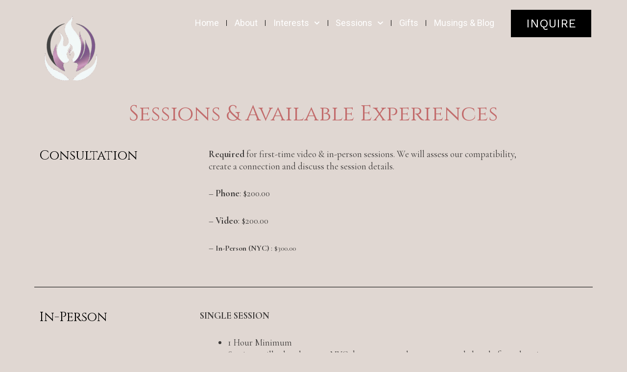

--- FILE ---
content_type: text/css
request_url: https://thevestaflame.com/wp-content/uploads/elementor/css/post-1326.css?ver=1751300843
body_size: 418
content:
.elementor-kit-1326{--e-global-color-primary:#6EC1E4;--e-global-color-secondary:#54595F;--e-global-color-text:#7A7A7A;--e-global-color-accent:#61CE70;--e-global-color-1f76052:#C26C6C;--e-global-color-892b684:#B76E79;--e-global-color-a59d25e:#F8F5F2;--e-global-color-6565828:#C89F68;--e-global-color-1d694b9:#8B1E3F;--e-global-color-064ef8f:#0A0A0A;--e-global-color-0e37a63:#EBC592;--e-global-color-1a5f3f4:#CC9191;--e-global-color-201968b:#C26C6C;--e-global-typography-primary-font-family:"Roboto";--e-global-typography-primary-font-weight:600;--e-global-typography-secondary-font-family:"Roboto Slab";--e-global-typography-secondary-font-weight:400;--e-global-typography-text-font-family:"Roboto";--e-global-typography-text-font-weight:400;--e-global-typography-accent-font-family:"Roboto";--e-global-typography-accent-font-weight:500;}.elementor-kit-1326 e-page-transition{background-color:#FFBC7D;}.elementor-kit-1326 h1{font-size:4.2vw;}.elementor-kit-1326 h2{font-size:3.4vw;}.elementor-kit-1326 h3{font-size:2.9vw;}.elementor-kit-1326 h4{font-size:2.1vw;}.elementor-kit-1326 h5{font-size:1.3vw;}.elementor-kit-1326 img{opacity:1;}.elementor-section.elementor-section-boxed > .elementor-container{max-width:1140px;}.e-con{--container-max-width:1140px;}.elementor-widget:not(:last-child){margin-block-end:20px;}.elementor-element{--widgets-spacing:20px 20px;}{}h1.entry-title{display:var(--page-title-display);}@media(max-width:1024px){.elementor-kit-1326 h1{font-size:6.8vw;}.elementor-kit-1326 h2{font-size:5vw;}.elementor-kit-1326 h3{font-size:4.2vw;}.elementor-kit-1326 h4{font-size:3.5vw;}.elementor-kit-1326 h5{font-size:2.7vw;}.elementor-section.elementor-section-boxed > .elementor-container{max-width:1024px;}.e-con{--container-max-width:1024px;}}@media(max-width:767px){.elementor-kit-1326 h1{font-size:8.3vw;}.elementor-kit-1326 h2{font-size:7.2vw;}.elementor-kit-1326 h3{font-size:6.4vw;}.elementor-kit-1326 h4{font-size:5.7vw;}.elementor-kit-1326 h5{font-size:5vw;}.elementor-section.elementor-section-boxed > .elementor-container{max-width:767px;}.e-con{--container-max-width:767px;}}

--- FILE ---
content_type: text/css
request_url: https://thevestaflame.com/wp-content/uploads/elementor/css/post-1861.css?ver=1757535550
body_size: 1685
content:
.elementor-1861 .elementor-element.elementor-element-5bf2eab{--display:flex;--flex-direction:column;--container-widget-width:100%;--container-widget-height:initial;--container-widget-flex-grow:0;--container-widget-align-self:initial;--flex-wrap-mobile:wrap;--background-transition:0.3s;}.elementor-1861 .elementor-element.elementor-element-fc0f5da > .elementor-widget-container{margin:10px 10px 10px 10px;padding:0px 0px 0px 0px;}.elementor-1861 .elementor-element.elementor-element-fc0f5da{text-align:center;}.elementor-1861 .elementor-element.elementor-element-fc0f5da .elementor-heading-title{color:#C26C6C;font-family:"Cinzel", Sans-serif;letter-spacing:0.1px;word-spacing:0px;}.elementor-1861 .elementor-element.elementor-element-a0d18a6{--display:flex;--flex-direction:row;--container-widget-width:initial;--container-widget-height:100%;--container-widget-flex-grow:1;--container-widget-align-self:stretch;--flex-wrap-mobile:wrap;--gap:0px 0px;--background-transition:0.3s;--margin-top:15px;--margin-bottom:0px;--margin-left:0px;--margin-right:0px;--padding-top:0px;--padding-bottom:0px;--padding-left:0px;--padding-right:0px;}.elementor-1861 .elementor-element.elementor-element-a0d18a6.e-con{--flex-grow:0;--flex-shrink:0;}.elementor-1861 .elementor-element.elementor-element-1e608db{--display:flex;--flex-direction:column;--container-widget-width:100%;--container-widget-height:initial;--container-widget-flex-grow:0;--container-widget-align-self:initial;--flex-wrap-mobile:wrap;--background-transition:0.3s;}.elementor-1861 .elementor-element.elementor-element-1e608db.e-con{--flex-grow:0;--flex-shrink:0;}.elementor-1861 .elementor-element.elementor-element-d7adfb3 .elementor-heading-title{font-family:"Cinzel", Sans-serif;}.elementor-1861 .elementor-element.elementor-element-f3a31c9{--display:flex;--flex-direction:column;--container-widget-width:100%;--container-widget-height:initial;--container-widget-flex-grow:0;--container-widget-align-self:initial;--flex-wrap-mobile:wrap;--background-transition:0.3s;}.elementor-1861 .elementor-element.elementor-element-f3a31c9.e-con{--flex-grow:0;--flex-shrink:0;}.elementor-1861 .elementor-element.elementor-element-f2c2120{width:var( --container-widget-width, 125.528% );max-width:125.528%;--container-widget-width:125.528%;--container-widget-flex-grow:0;font-family:"Cormorant Garamond", Sans-serif;font-size:19px;}.elementor-1861 .elementor-element.elementor-element-f2c2120.elementor-element{--flex-grow:0;--flex-shrink:0;}.elementor-1861 .elementor-element.elementor-element-2519b61{--display:flex;--flex-direction:column;--container-widget-width:100%;--container-widget-height:initial;--container-widget-flex-grow:0;--container-widget-align-self:initial;--flex-wrap-mobile:wrap;--background-transition:0.3s;}.elementor-1861 .elementor-element.elementor-element-9e22b45{--divider-border-style:solid;--divider-color:#000;--divider-border-width:1px;}.elementor-1861 .elementor-element.elementor-element-9e22b45 .elementor-divider-separator{width:100%;}.elementor-1861 .elementor-element.elementor-element-9e22b45 .elementor-divider{padding-block-start:15px;padding-block-end:15px;}.elementor-1861 .elementor-element.elementor-element-4dba6e2{--display:flex;--flex-direction:row;--container-widget-width:initial;--container-widget-height:100%;--container-widget-flex-grow:1;--container-widget-align-self:stretch;--flex-wrap-mobile:wrap;--gap:0px 0px;--background-transition:0.3s;}.elementor-1861 .elementor-element.elementor-element-ac3b795{--display:flex;--flex-direction:column;--container-widget-width:100%;--container-widget-height:initial;--container-widget-flex-grow:0;--container-widget-align-self:initial;--flex-wrap-mobile:wrap;--background-transition:0.3s;}.elementor-1861 .elementor-element.elementor-element-ac3b795.e-con{--flex-grow:0;--flex-shrink:0;}.elementor-1861 .elementor-element.elementor-element-a361e29 .elementor-heading-title{font-family:"Cinzel", Sans-serif;}.elementor-1861 .elementor-element.elementor-element-6528430{--display:flex;--flex-direction:column;--container-widget-width:100%;--container-widget-height:initial;--container-widget-flex-grow:0;--container-widget-align-self:initial;--flex-wrap-mobile:wrap;--background-transition:0.3s;}.elementor-1861 .elementor-element.elementor-element-6528430.e-con{--flex-grow:0;--flex-shrink:0;}.elementor-1861 .elementor-element.elementor-element-de7faf6{font-family:"Cormorant Garamond", Sans-serif;font-size:19px;}.elementor-1861 .elementor-element.elementor-element-bfe59d0{--display:flex;--flex-direction:column;--container-widget-width:100%;--container-widget-height:initial;--container-widget-flex-grow:0;--container-widget-align-self:initial;--flex-wrap-mobile:wrap;--background-transition:0.3s;}.elementor-1861 .elementor-element.elementor-element-56db935{--divider-border-style:solid;--divider-color:#000;--divider-border-width:1px;}.elementor-1861 .elementor-element.elementor-element-56db935 .elementor-divider-separator{width:100%;}.elementor-1861 .elementor-element.elementor-element-56db935 .elementor-divider{padding-block-start:15px;padding-block-end:15px;}.elementor-1861 .elementor-element.elementor-element-55ed453{--display:flex;--flex-direction:row;--container-widget-width:initial;--container-widget-height:100%;--container-widget-flex-grow:1;--container-widget-align-self:stretch;--flex-wrap-mobile:wrap;--gap:0px 0px;--background-transition:0.3s;}.elementor-1861 .elementor-element.elementor-element-43abea8{--display:flex;--flex-direction:column;--container-widget-width:100%;--container-widget-height:initial;--container-widget-flex-grow:0;--container-widget-align-self:initial;--flex-wrap-mobile:wrap;--background-transition:0.3s;}.elementor-1861 .elementor-element.elementor-element-43abea8.e-con{--flex-grow:0;--flex-shrink:0;}.elementor-1861 .elementor-element.elementor-element-a60d103 .elementor-heading-title{font-family:"Cinzel", Sans-serif;}.elementor-1861 .elementor-element.elementor-element-a65bd76{--display:flex;--flex-direction:column;--container-widget-width:100%;--container-widget-height:initial;--container-widget-flex-grow:0;--container-widget-align-self:initial;--flex-wrap-mobile:wrap;--background-transition:0.3s;}.elementor-1861 .elementor-element.elementor-element-a65bd76.e-con{--flex-grow:0;--flex-shrink:0;}.elementor-1861 .elementor-element.elementor-element-c350141{font-family:"Cormorant Garamond", Sans-serif;font-size:19px;}.elementor-1861 .elementor-element.elementor-element-4c16b96{--display:flex;--flex-direction:column;--container-widget-width:100%;--container-widget-height:initial;--container-widget-flex-grow:0;--container-widget-align-self:initial;--flex-wrap-mobile:wrap;--background-transition:0.3s;}.elementor-1861 .elementor-element.elementor-element-06933f3{--divider-border-style:solid;--divider-color:#000;--divider-border-width:1px;}.elementor-1861 .elementor-element.elementor-element-06933f3 .elementor-divider-separator{width:100%;}.elementor-1861 .elementor-element.elementor-element-06933f3 .elementor-divider{padding-block-start:15px;padding-block-end:15px;}.elementor-1861 .elementor-element.elementor-element-4befbd7{--display:flex;--flex-direction:row;--container-widget-width:initial;--container-widget-height:100%;--container-widget-flex-grow:1;--container-widget-align-self:stretch;--flex-wrap-mobile:wrap;--gap:0px 0px;--background-transition:0.3s;}.elementor-1861 .elementor-element.elementor-element-3e72fae{--display:flex;--flex-direction:column;--container-widget-width:100%;--container-widget-height:initial;--container-widget-flex-grow:0;--container-widget-align-self:initial;--flex-wrap-mobile:wrap;--background-transition:0.3s;}.elementor-1861 .elementor-element.elementor-element-3e72fae.e-con{--flex-grow:0;--flex-shrink:0;}.elementor-1861 .elementor-element.elementor-element-6f655bd .elementor-heading-title{font-family:"Cinzel", Sans-serif;}.elementor-1861 .elementor-element.elementor-element-7df8d21{--display:flex;--flex-direction:column;--container-widget-width:100%;--container-widget-height:initial;--container-widget-flex-grow:0;--container-widget-align-self:initial;--flex-wrap-mobile:wrap;--background-transition:0.3s;}.elementor-1861 .elementor-element.elementor-element-7df8d21.e-con{--flex-grow:0;--flex-shrink:0;}.elementor-1861 .elementor-element.elementor-element-bd3fb8d{font-family:"Cormorant Garamond", Sans-serif;font-size:19px;}.elementor-1861 .elementor-element.elementor-element-2ec0b73{--display:flex;--background-transition:0.3s;}.elementor-1861 .elementor-element.elementor-element-2ec0b73:not(.elementor-motion-effects-element-type-background), .elementor-1861 .elementor-element.elementor-element-2ec0b73 > .elementor-motion-effects-container > .elementor-motion-effects-layer{background-color:#000000;}.elementor-1861 .elementor-element.elementor-element-2ec0b73, .elementor-1861 .elementor-element.elementor-element-2ec0b73::before{--border-transition:0.3s;}.elementor-1861 .elementor-element.elementor-element-baf36e9 > .elementor-widget-container{padding:35px 35px 35px 35px;}.elementor-1861 .elementor-element.elementor-element-baf36e9{text-align:center;}.elementor-1861 .elementor-element.elementor-element-baf36e9 .elementor-heading-title{color:#C26C6C;font-family:"Cinzel", Sans-serif;font-size:39px;}.elementor-1861 .elementor-element.elementor-element-cfc8ab7{--display:flex;--flex-direction:row;--container-widget-width:initial;--container-widget-height:100%;--container-widget-flex-grow:1;--container-widget-align-self:stretch;--flex-wrap-mobile:wrap;--gap:0px 0px;--background-transition:0.3s;}.elementor-1861 .elementor-element.elementor-element-cfc8ab7:not(.elementor-motion-effects-element-type-background), .elementor-1861 .elementor-element.elementor-element-cfc8ab7 > .elementor-motion-effects-container > .elementor-motion-effects-layer{background-color:#000000;}.elementor-1861 .elementor-element.elementor-element-cfc8ab7, .elementor-1861 .elementor-element.elementor-element-cfc8ab7::before{--border-transition:0.3s;}.elementor-1861 .elementor-element.elementor-element-455f7f5{--display:flex;--flex-direction:column;--container-widget-width:100%;--container-widget-height:initial;--container-widget-flex-grow:0;--container-widget-align-self:initial;--flex-wrap-mobile:wrap;--background-transition:0.3s;}.elementor-1861 .elementor-element.elementor-element-455f7f5.e-con{--flex-grow:0;--flex-shrink:0;}.elementor-1861 .elementor-element.elementor-element-cb1bbd7{text-align:center;}.elementor-1861 .elementor-element.elementor-element-cb1bbd7 .elementor-heading-title{color:#C26C6C;font-family:"Cinzel", Sans-serif;font-style:oblique;-webkit-text-stroke-color:#000;stroke:#000;}.elementor-1861 .elementor-element.elementor-element-1a895de{text-align:left;color:var( --e-global-color-1a5f3f4 );font-family:"Cormorant Garamond", Sans-serif;font-size:19px;}.elementor-1861 .elementor-element.elementor-element-9d033c2{--display:flex;--flex-direction:column;--container-widget-width:100%;--container-widget-height:initial;--container-widget-flex-grow:0;--container-widget-align-self:initial;--flex-wrap-mobile:wrap;--background-transition:0.3s;}.elementor-1861 .elementor-element.elementor-element-96be509{--display:flex;--flex-direction:column;--container-widget-width:100%;--container-widget-height:initial;--container-widget-flex-grow:0;--container-widget-align-self:initial;--flex-wrap-mobile:wrap;--background-transition:0.3s;}.elementor-1861 .elementor-element.elementor-element-8a9122e{text-align:center;}.elementor-1861 .elementor-element.elementor-element-8a9122e .elementor-heading-title{color:#C26C6C;font-family:"Cinzel", Sans-serif;font-style:oblique;}.elementor-1861 .elementor-element.elementor-element-8cb7f7b{text-align:left;color:var( --e-global-color-1a5f3f4 );font-family:"Cormorant Garamond", Sans-serif;font-size:19px;font-weight:bold;}.elementor-1861 .elementor-element.elementor-element-33094b12{--display:flex;--flex-direction:column;--container-widget-width:100%;--container-widget-height:initial;--container-widget-flex-grow:0;--container-widget-align-self:initial;--flex-wrap-mobile:wrap;--background-transition:0.3s;}.elementor-1861 .elementor-element.elementor-element-33094b12:not(.elementor-motion-effects-element-type-background), .elementor-1861 .elementor-element.elementor-element-33094b12 > .elementor-motion-effects-container > .elementor-motion-effects-layer{background-color:#000000;}.elementor-1861 .elementor-element.elementor-element-33094b12, .elementor-1861 .elementor-element.elementor-element-33094b12::before{--border-transition:0.3s;}.elementor-1861 .elementor-element.elementor-element-33094b12 > .elementor-shape-top .elementor-shape-fill, .elementor-1861 .elementor-element.elementor-element-33094b12 > .e-con-inner > .elementor-shape-top .elementor-shape-fill{fill:#C26C6C;}.elementor-1861 .elementor-element.elementor-element-33094b12 > .elementor-shape-top svg, .elementor-1861 .elementor-element.elementor-element-33094b12 > .e-con-inner > .elementor-shape-top svg{width:calc(100% + 1.3px);height:84px;}.elementor-1861 .elementor-element.elementor-element-72acea2a{--display:flex;--background-transition:0.3s;}.elementor-1861 .elementor-element.elementor-element-72acea2a, .elementor-1861 .elementor-element.elementor-element-72acea2a::before{--border-transition:0.3s;}.elementor-1861 .elementor-element.elementor-element-54bd8659{border-style:solid;border-width:1px 0px 0px 0px;border-color:var( --e-global-color-astglobalcolor6 );transition:background 0.3s, border 0.3s, border-radius 0.3s, box-shadow 0.3s;padding:3% 0% 9% 0%;}.elementor-1861 .elementor-element.elementor-element-54bd8659 > .elementor-background-overlay{transition:background 0.3s, border-radius 0.3s, opacity 0.3s;}.elementor-1861 .elementor-element.elementor-element-33bbf83{width:100%;max-width:100%;}.elementor-1861 .elementor-element.elementor-element-33bbf83 > .elementor-widget-container{margin:10px 10px 10px 10px;padding:0px 0px 0px 30px;}.elementor-1861 .elementor-element.elementor-element-56f270b1{width:100%;max-width:100%;--e-icon-list-icon-size:14px;--icon-vertical-offset:0px;}.elementor-1861 .elementor-element.elementor-element-56f270b1 > .elementor-widget-container{margin:0px 20px 20px 20px;padding:0px 0px 0px 0px;}.elementor-1861 .elementor-element.elementor-element-56f270b1 .elementor-icon-list-items:not(.elementor-inline-items) .elementor-icon-list-item:not(:last-child){padding-bottom:calc(12px/2);}.elementor-1861 .elementor-element.elementor-element-56f270b1 .elementor-icon-list-items:not(.elementor-inline-items) .elementor-icon-list-item:not(:first-child){margin-top:calc(12px/2);}.elementor-1861 .elementor-element.elementor-element-56f270b1 .elementor-icon-list-items.elementor-inline-items .elementor-icon-list-item{margin-right:calc(12px/2);margin-left:calc(12px/2);}.elementor-1861 .elementor-element.elementor-element-56f270b1 .elementor-icon-list-items.elementor-inline-items{margin-right:calc(-12px/2);margin-left:calc(-12px/2);}body.rtl .elementor-1861 .elementor-element.elementor-element-56f270b1 .elementor-icon-list-items.elementor-inline-items .elementor-icon-list-item:after{left:calc(-12px/2);}body:not(.rtl) .elementor-1861 .elementor-element.elementor-element-56f270b1 .elementor-icon-list-items.elementor-inline-items .elementor-icon-list-item:after{right:calc(-12px/2);}.elementor-1861 .elementor-element.elementor-element-56f270b1 .elementor-icon-list-icon i{transition:color 0.3s;}.elementor-1861 .elementor-element.elementor-element-56f270b1 .elementor-icon-list-icon svg{transition:fill 0.3s;}.elementor-1861 .elementor-element.elementor-element-56f270b1 .elementor-icon-list-item > .elementor-icon-list-text, .elementor-1861 .elementor-element.elementor-element-56f270b1 .elementor-icon-list-item > a{font-size:24px;text-decoration:underline;}.elementor-1861 .elementor-element.elementor-element-56f270b1 .elementor-icon-list-text{color:#000000;transition:color 0.3s;}.elementor-1861 .elementor-element.elementor-element-56f270b1 .elementor-icon-list-item:hover .elementor-icon-list-text{color:#C26C6C;}.elementor-1861 .elementor-element.elementor-element-3310db74 .elementor-button{background-color:#000000;font-size:24px;line-height:24px;letter-spacing:0.2px;word-spacing:5px;fill:#FFFFFF;color:#FFFFFF;}.elementor-1861 .elementor-element.elementor-element-3310db74{width:100%;max-width:100%;}.elementor-1861 .elementor-element.elementor-element-3310db74 > .elementor-widget-container{margin:-20px 0px 0px 0px;padding:0px 0px 0px 017px;}.elementor-1861 .elementor-element.elementor-element-3310db74 .elementor-button:hover, .elementor-1861 .elementor-element.elementor-element-3310db74 .elementor-button:focus{color:#C26C6C;}.elementor-1861 .elementor-element.elementor-element-3310db74 .elementor-button:hover svg, .elementor-1861 .elementor-element.elementor-element-3310db74 .elementor-button:focus svg{fill:#C26C6C;}@media(min-width:768px){.elementor-1861 .elementor-element.elementor-element-1e608db{--width:30.346%;}.elementor-1861 .elementor-element.elementor-element-f3a31c9{--width:61.201%;}.elementor-1861 .elementor-element.elementor-element-ac3b795{--width:28.812%;}.elementor-1861 .elementor-element.elementor-element-6528430{--width:71.531%;}.elementor-1861 .elementor-element.elementor-element-43abea8{--width:28.976%;}.elementor-1861 .elementor-element.elementor-element-a65bd76{--width:72.917%;}.elementor-1861 .elementor-element.elementor-element-3e72fae{--width:26.943%;}.elementor-1861 .elementor-element.elementor-element-7df8d21{--width:71.925%;}.elementor-1861 .elementor-element.elementor-element-455f7f5{--width:33.538%;}}@media(max-width:1024px){.elementor-1861 .elementor-element.elementor-element-fc0f5da > .elementor-widget-container{margin:10px 10px 10px 10px;}.elementor-1861 .elementor-element.elementor-element-54bd8659{padding:6% 0% 12% 0%;}.elementor-1861 .elementor-element.elementor-element-25176139 > .elementor-element-populated{padding:0% 0% 36% 0%;}.elementor-1861 .elementor-element.elementor-element-56f270b1 .elementor-icon-list-item > .elementor-icon-list-text, .elementor-1861 .elementor-element.elementor-element-56f270b1 .elementor-icon-list-item > a{font-size:18px;}}@media(max-width:767px){.elementor-1861 .elementor-element.elementor-element-fc0f5da > .elementor-widget-container{margin:5px 5px 5px 5px;}.elementor-1861 .elementor-element.elementor-element-d7adfb3{text-align:center;}.elementor-1861 .elementor-element.elementor-element-f2c2120{font-size:19px;}.elementor-1861 .elementor-element.elementor-element-a361e29{text-align:center;}.elementor-1861 .elementor-element.elementor-element-de7faf6{font-size:19px;}.elementor-1861 .elementor-element.elementor-element-a60d103{text-align:center;}.elementor-1861 .elementor-element.elementor-element-c350141{font-size:19px;}.elementor-1861 .elementor-element.elementor-element-6f655bd{text-align:center;}.elementor-1861 .elementor-element.elementor-element-bd3fb8d{font-size:19px;}.elementor-1861 .elementor-element.elementor-element-baf36e9 > .elementor-widget-container{padding:10px 10px 10px 10px;}.elementor-1861 .elementor-element.elementor-element-baf36e9 .elementor-heading-title{font-size:32px;}.elementor-1861 .elementor-element.elementor-element-cb1bbd7 .elementor-heading-title{font-size:24px;}.elementor-1861 .elementor-element.elementor-element-1a895de{text-align:left;font-size:19px;}.elementor-1861 .elementor-element.elementor-element-8a9122e .elementor-heading-title{font-size:24px;}.elementor-1861 .elementor-element.elementor-element-8cb7f7b{font-size:19px;}.elementor-1861 .elementor-element.elementor-element-54bd8659{padding:6% 0% 18% 0%;}.elementor-1861 .elementor-element.elementor-element-25176139 > .elementor-element-populated{padding:0% 0% 18% 0%;}.elementor-1861 .elementor-element.elementor-element-33bbf83 > .elementor-widget-container{margin:0px 0px 0px 0px;}.elementor-1861 .elementor-element.elementor-element-33bbf83{text-align:left;}.elementor-1861 .elementor-element.elementor-element-56f270b1 > .elementor-widget-container{margin:0px 0px 0px 0px;}.elementor-1861 .elementor-element.elementor-element-56f270b1 .elementor-icon-list-item > .elementor-icon-list-text, .elementor-1861 .elementor-element.elementor-element-56f270b1 .elementor-icon-list-item > a{font-size:16px;}.elementor-1861 .elementor-element.elementor-element-3310db74 > .elementor-widget-container{margin:0px 0px 0px 0px;padding:0px 0px 0px 0px;}}

--- FILE ---
content_type: text/css
request_url: https://thevestaflame.com/wp-content/uploads/elementor/css/post-4343.css?ver=1753889925
body_size: 864
content:
.elementor-4343 .elementor-element.elementor-element-372dca9d{--display:flex;--flex-direction:row;--container-widget-width:initial;--container-widget-height:100%;--container-widget-flex-grow:1;--container-widget-align-self:stretch;--flex-wrap-mobile:wrap;--gap:0px 0px;--background-transition:0.3s;}.elementor-4343 .elementor-element.elementor-element-6ca5598b{--display:flex;--flex-direction:column;--container-widget-width:100%;--container-widget-height:initial;--container-widget-flex-grow:0;--container-widget-align-self:initial;--flex-wrap-mobile:wrap;--background-transition:0.3s;}.elementor-4343 .elementor-element.elementor-element-6ca5598b.e-con{--flex-grow:0;--flex-shrink:0;}.elementor-4343 .elementor-element.elementor-element-138b6c3e{width:100%;max-width:100%;text-align:center;}.elementor-4343 .elementor-element.elementor-element-138b6c3e > .elementor-widget-container{margin:0px 0px 0px -27px;padding:0px 0px 0px -29px;}.elementor-4343 .elementor-element.elementor-element-12502449{--display:flex;--min-height:0px;--flex-direction:column;--container-widget-width:100%;--container-widget-height:initial;--container-widget-flex-grow:0;--container-widget-align-self:initial;--flex-wrap-mobile:wrap;--background-transition:0.3s;}.elementor-4343 .elementor-element.elementor-element-12502449.e-con{--flex-grow:0;--flex-shrink:0;}.elementor-4343 .elementor-element.elementor-element-6d634524 > .elementor-widget-container:hover{--e-transform-skewX:0deg;}.elementor-4343 .elementor-element.elementor-element-6d634524{z-index:10;--e-nav-menu-divider-content:"";--e-nav-menu-divider-style:solid;--e-nav-menu-divider-width:1px;--e-nav-menu-divider-height:12px;--e-nav-menu-divider-color:#000000;--e-nav-menu-horizontal-menu-item-margin:calc( 3px / 2 );--nav-menu-icon-size:15px;}.elementor-4343 .elementor-element.elementor-element-6d634524 > .elementor-widget-container{transition:background 0s;border-radius:0px 0px 0px 0px;}.elementor-4343 .elementor-element.elementor-element-6d634524 .elementor-menu-toggle{margin:0 auto;}.elementor-4343 .elementor-element.elementor-element-6d634524 .elementor-nav-menu .elementor-item{font-family:"Roboto", Sans-serif;font-size:18px;word-spacing:0px;}.elementor-4343 .elementor-element.elementor-element-6d634524 .elementor-nav-menu--main .elementor-item{color:#FFFFFF;fill:#FFFFFF;padding-left:14px;padding-right:14px;padding-top:17px;padding-bottom:17px;}.elementor-4343 .elementor-element.elementor-element-6d634524 .elementor-nav-menu--main .elementor-item:hover,
					.elementor-4343 .elementor-element.elementor-element-6d634524 .elementor-nav-menu--main .elementor-item.elementor-item-active,
					.elementor-4343 .elementor-element.elementor-element-6d634524 .elementor-nav-menu--main .elementor-item.highlighted,
					.elementor-4343 .elementor-element.elementor-element-6d634524 .elementor-nav-menu--main .elementor-item:focus{color:#C26C6C;fill:#C26C6C;}.elementor-4343 .elementor-element.elementor-element-6d634524 .elementor-nav-menu--main:not(.elementor-nav-menu--layout-horizontal) .elementor-nav-menu > li:not(:last-child){margin-bottom:3px;}.elementor-4343 .elementor-element.elementor-element-6d634524 .elementor-nav-menu--dropdown a, .elementor-4343 .elementor-element.elementor-element-6d634524 .elementor-menu-toggle{color:#C26C6C;}.elementor-4343 .elementor-element.elementor-element-6d634524 .elementor-nav-menu--dropdown{background-color:var( --e-global-color-astglobalcolor5 );}.elementor-4343 .elementor-element.elementor-element-6d634524 .elementor-nav-menu--dropdown a:hover,
					.elementor-4343 .elementor-element.elementor-element-6d634524 .elementor-nav-menu--dropdown a.elementor-item-active,
					.elementor-4343 .elementor-element.elementor-element-6d634524 .elementor-nav-menu--dropdown a.highlighted,
					.elementor-4343 .elementor-element.elementor-element-6d634524 .elementor-menu-toggle:hover{color:#C26C6C;}.elementor-4343 .elementor-element.elementor-element-6d634524 .elementor-nav-menu--dropdown a:hover,
					.elementor-4343 .elementor-element.elementor-element-6d634524 .elementor-nav-menu--dropdown a.elementor-item-active,
					.elementor-4343 .elementor-element.elementor-element-6d634524 .elementor-nav-menu--dropdown a.highlighted{background-color:#000000;}.elementor-4343 .elementor-element.elementor-element-6d634524 .elementor-nav-menu--dropdown .elementor-item, .elementor-4343 .elementor-element.elementor-element-6d634524 .elementor-nav-menu--dropdown  .elementor-sub-item{font-family:"Roboto", Sans-serif;font-size:18px;letter-spacing:0.6px;}.elementor-4343 .elementor-element.elementor-element-6d634524 .elementor-nav-menu--main .elementor-nav-menu--dropdown, .elementor-4343 .elementor-element.elementor-element-6d634524 .elementor-nav-menu__container.elementor-nav-menu--dropdown{box-shadow:0px 0px 0px 0px rgba(0,0,0,0.5);}.elementor-4343 .elementor-element.elementor-element-6d634524 .elementor-nav-menu--dropdown a{padding-left:30px;padding-right:30px;padding-top:18px;padding-bottom:18px;}.elementor-4343 .elementor-element.elementor-element-76e91869{--display:flex;--flex-direction:column;--container-widget-width:100%;--container-widget-height:initial;--container-widget-flex-grow:0;--container-widget-align-self:initial;--flex-wrap-mobile:wrap;--background-transition:0.3s;}.elementor-4343 .elementor-element.elementor-element-63154a3d .elementor-button{background-color:#000000;font-size:24px;fill:#FFFFFF;color:#FFFFFF;}.elementor-4343 .elementor-element.elementor-element-63154a3d > .elementor-widget-container{margin:0px 0px 0px 0px;padding:0px 0px 0px 0px;}.elementor-4343 .elementor-element.elementor-element-63154a3d .elementor-button:hover, .elementor-4343 .elementor-element.elementor-element-63154a3d .elementor-button:focus{color:#C26C6C;}.elementor-4343 .elementor-element.elementor-element-63154a3d .elementor-button:hover svg, .elementor-4343 .elementor-element.elementor-element-63154a3d .elementor-button:focus svg{fill:#C26C6C;}.elementor-theme-builder-content-area{height:400px;}.elementor-location-header:before, .elementor-location-footer:before{content:"";display:table;clear:both;}@media(min-width:768px){.elementor-4343 .elementor-element.elementor-element-6ca5598b{--width:15.455%;}.elementor-4343 .elementor-element.elementor-element-12502449{--width:69%;}.elementor-4343 .elementor-element.elementor-element-76e91869{--width:25%;}}@media(max-width:1024px){.elementor-4343 .elementor-element.elementor-element-138b6c3e{width:100%;max-width:100%;}.elementor-4343 .elementor-element.elementor-element-138b6c3e > .elementor-widget-container{margin:0px 0px 0px 0px;padding:0px 0px 0px 0px;}}@media(max-width:767px){.elementor-4343 .elementor-element.elementor-element-138b6c3e{width:100%;max-width:100%;text-align:center;}.elementor-4343 .elementor-element.elementor-element-138b6c3e > .elementor-widget-container{margin:-24px -24px -24px -24px;padding:0px 0px 0px 0px;}}